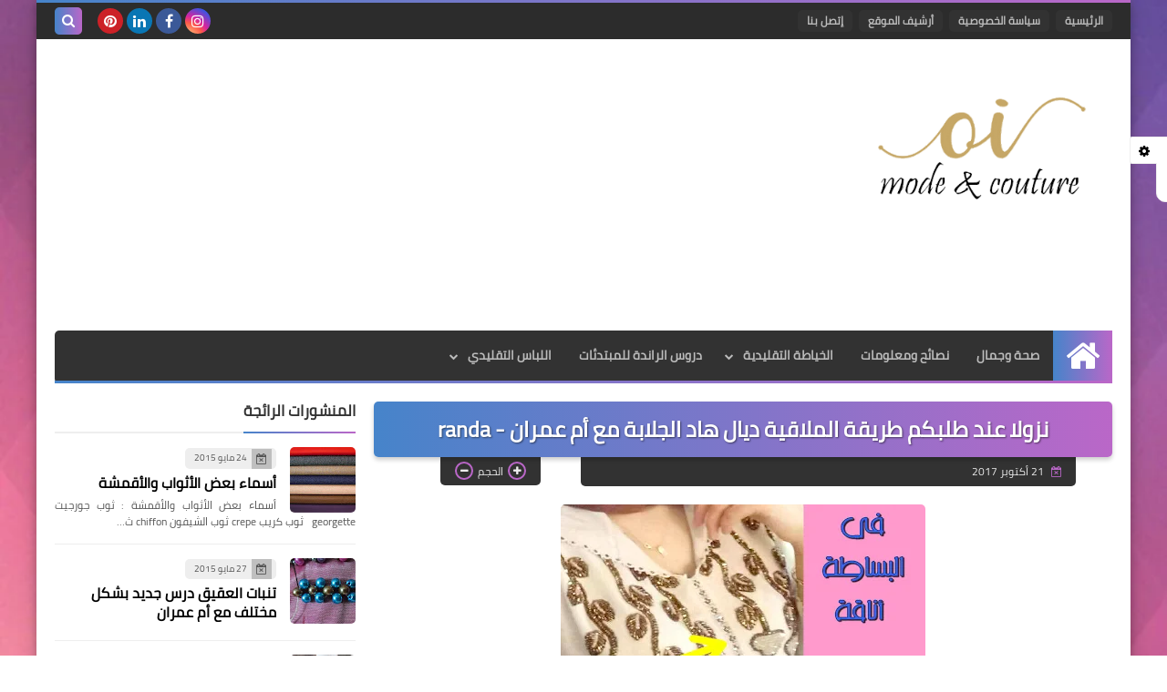

--- FILE ---
content_type: text/html; charset=utf-8
request_url: https://www.google.com/recaptcha/api2/aframe
body_size: 266
content:
<!DOCTYPE HTML><html><head><meta http-equiv="content-type" content="text/html; charset=UTF-8"></head><body><script nonce="Bf28lbNd2iLi5K4GineGpw">/** Anti-fraud and anti-abuse applications only. See google.com/recaptcha */ try{var clients={'sodar':'https://pagead2.googlesyndication.com/pagead/sodar?'};window.addEventListener("message",function(a){try{if(a.source===window.parent){var b=JSON.parse(a.data);var c=clients[b['id']];if(c){var d=document.createElement('img');d.src=c+b['params']+'&rc='+(localStorage.getItem("rc::a")?sessionStorage.getItem("rc::b"):"");window.document.body.appendChild(d);sessionStorage.setItem("rc::e",parseInt(sessionStorage.getItem("rc::e")||0)+1);localStorage.setItem("rc::h",'1767353930089');}}}catch(b){}});window.parent.postMessage("_grecaptcha_ready", "*");}catch(b){}</script></body></html>